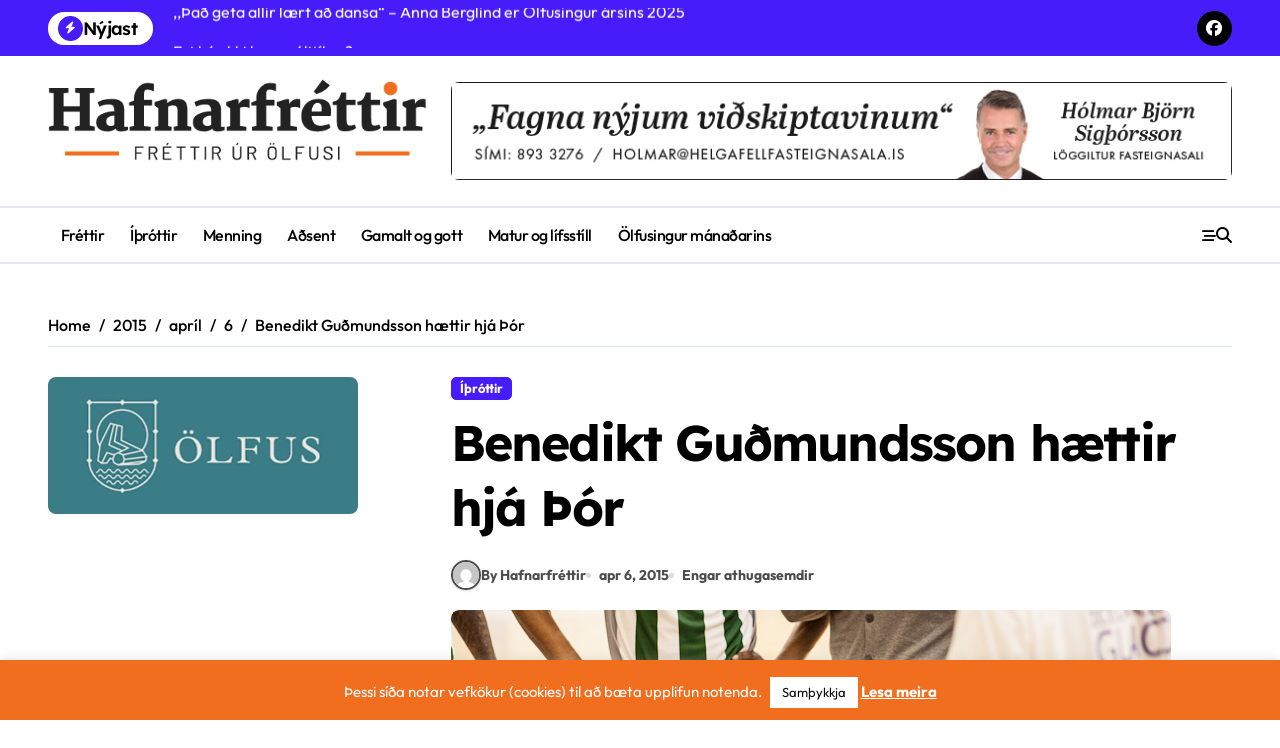

--- FILE ---
content_type: text/html; charset=UTF-8
request_url: https://hafnarfrettir.is/2015/04/06/benedikt-gudmundsson-haettir-hja-thor/
body_size: 17793
content:
<!-- =========================
  Page Breadcrumb   
============================== -->
<!DOCTYPE html>
<html lang="is">
<head>
    <meta charset="UTF-8">
    <meta name="viewport" content="width=device-width, initial-scale=1">
    <link rel="profile" href="http://gmpg.org/xfn/11">
    <title>Benedikt Guðmundsson hættir hjá Þór</title>
<meta name='robots' content='max-image-preview:large' />
	<style>img:is([sizes="auto" i], [sizes^="auto," i]) { contain-intrinsic-size: 3000px 1500px }</style>
	<script type="text/javascript" id="wpp-js" src="https://hafnarfrettir.is/wp-content/plugins/wordpress-popular-posts/assets/js/wpp.min.js?ver=7.1.0" data-sampling="0" data-sampling-rate="100" data-api-url="https://hafnarfrettir.is/wp-json/wordpress-popular-posts" data-post-id="3594" data-token="aa3c15eab3" data-lang="0" data-debug="0"></script>
<link rel='dns-prefetch' href='//static.addtoany.com' />
<link rel="alternate" type="application/rss+xml" title=" &raquo; Straumur" href="https://hafnarfrettir.is/feed/" />
<link rel="alternate" type="application/rss+xml" title=" &raquo; Straumur athugasemda" href="https://hafnarfrettir.is/comments/feed/" />
<link rel="alternate" type="application/rss+xml" title=" &raquo; Benedikt Guðmundsson hættir hjá Þór Straumur athugasemda" href="https://hafnarfrettir.is/2015/04/06/benedikt-gudmundsson-haettir-hja-thor/feed/" />
<script type="text/javascript">
/* <![CDATA[ */
window._wpemojiSettings = {"baseUrl":"https:\/\/s.w.org\/images\/core\/emoji\/16.0.1\/72x72\/","ext":".png","svgUrl":"https:\/\/s.w.org\/images\/core\/emoji\/16.0.1\/svg\/","svgExt":".svg","source":{"concatemoji":"https:\/\/hafnarfrettir.is\/wp-includes\/js\/wp-emoji-release.min.js?ver=6.8.3"}};
/*! This file is auto-generated */
!function(s,n){var o,i,e;function c(e){try{var t={supportTests:e,timestamp:(new Date).valueOf()};sessionStorage.setItem(o,JSON.stringify(t))}catch(e){}}function p(e,t,n){e.clearRect(0,0,e.canvas.width,e.canvas.height),e.fillText(t,0,0);var t=new Uint32Array(e.getImageData(0,0,e.canvas.width,e.canvas.height).data),a=(e.clearRect(0,0,e.canvas.width,e.canvas.height),e.fillText(n,0,0),new Uint32Array(e.getImageData(0,0,e.canvas.width,e.canvas.height).data));return t.every(function(e,t){return e===a[t]})}function u(e,t){e.clearRect(0,0,e.canvas.width,e.canvas.height),e.fillText(t,0,0);for(var n=e.getImageData(16,16,1,1),a=0;a<n.data.length;a++)if(0!==n.data[a])return!1;return!0}function f(e,t,n,a){switch(t){case"flag":return n(e,"\ud83c\udff3\ufe0f\u200d\u26a7\ufe0f","\ud83c\udff3\ufe0f\u200b\u26a7\ufe0f")?!1:!n(e,"\ud83c\udde8\ud83c\uddf6","\ud83c\udde8\u200b\ud83c\uddf6")&&!n(e,"\ud83c\udff4\udb40\udc67\udb40\udc62\udb40\udc65\udb40\udc6e\udb40\udc67\udb40\udc7f","\ud83c\udff4\u200b\udb40\udc67\u200b\udb40\udc62\u200b\udb40\udc65\u200b\udb40\udc6e\u200b\udb40\udc67\u200b\udb40\udc7f");case"emoji":return!a(e,"\ud83e\udedf")}return!1}function g(e,t,n,a){var r="undefined"!=typeof WorkerGlobalScope&&self instanceof WorkerGlobalScope?new OffscreenCanvas(300,150):s.createElement("canvas"),o=r.getContext("2d",{willReadFrequently:!0}),i=(o.textBaseline="top",o.font="600 32px Arial",{});return e.forEach(function(e){i[e]=t(o,e,n,a)}),i}function t(e){var t=s.createElement("script");t.src=e,t.defer=!0,s.head.appendChild(t)}"undefined"!=typeof Promise&&(o="wpEmojiSettingsSupports",i=["flag","emoji"],n.supports={everything:!0,everythingExceptFlag:!0},e=new Promise(function(e){s.addEventListener("DOMContentLoaded",e,{once:!0})}),new Promise(function(t){var n=function(){try{var e=JSON.parse(sessionStorage.getItem(o));if("object"==typeof e&&"number"==typeof e.timestamp&&(new Date).valueOf()<e.timestamp+604800&&"object"==typeof e.supportTests)return e.supportTests}catch(e){}return null}();if(!n){if("undefined"!=typeof Worker&&"undefined"!=typeof OffscreenCanvas&&"undefined"!=typeof URL&&URL.createObjectURL&&"undefined"!=typeof Blob)try{var e="postMessage("+g.toString()+"("+[JSON.stringify(i),f.toString(),p.toString(),u.toString()].join(",")+"));",a=new Blob([e],{type:"text/javascript"}),r=new Worker(URL.createObjectURL(a),{name:"wpTestEmojiSupports"});return void(r.onmessage=function(e){c(n=e.data),r.terminate(),t(n)})}catch(e){}c(n=g(i,f,p,u))}t(n)}).then(function(e){for(var t in e)n.supports[t]=e[t],n.supports.everything=n.supports.everything&&n.supports[t],"flag"!==t&&(n.supports.everythingExceptFlag=n.supports.everythingExceptFlag&&n.supports[t]);n.supports.everythingExceptFlag=n.supports.everythingExceptFlag&&!n.supports.flag,n.DOMReady=!1,n.readyCallback=function(){n.DOMReady=!0}}).then(function(){return e}).then(function(){var e;n.supports.everything||(n.readyCallback(),(e=n.source||{}).concatemoji?t(e.concatemoji):e.wpemoji&&e.twemoji&&(t(e.twemoji),t(e.wpemoji)))}))}((window,document),window._wpemojiSettings);
/* ]]> */
</script>
<!-- hafnarfrettir.is is managing ads with Advanced Ads – https://wpadvancedads.com/ --><script id="hafna-ready">
			window.advanced_ads_ready=function(e,a){a=a||"complete";var d=function(e){return"interactive"===a?"loading"!==e:"complete"===e};d(document.readyState)?e():document.addEventListener("readystatechange",(function(a){d(a.target.readyState)&&e()}),{once:"interactive"===a})},window.advanced_ads_ready_queue=window.advanced_ads_ready_queue||[];		</script>
		<link rel='stylesheet' id='newspaperup-theme-fonts-css' href='https://hafnarfrettir.is/wp-content/fonts/52412903655567f5a2c9f5467b85eb12.css?ver=20201110' type='text/css' media='all' />
<style id='wp-emoji-styles-inline-css' type='text/css'>

	img.wp-smiley, img.emoji {
		display: inline !important;
		border: none !important;
		box-shadow: none !important;
		height: 1em !important;
		width: 1em !important;
		margin: 0 0.07em !important;
		vertical-align: -0.1em !important;
		background: none !important;
		padding: 0 !important;
	}
</style>
<link rel='stylesheet' id='wp-block-library-css' href='https://hafnarfrettir.is/wp-includes/css/dist/block-library/style.min.css?ver=6.8.3' type='text/css' media='all' />
<style id='wp-block-library-theme-inline-css' type='text/css'>
.wp-block-audio :where(figcaption){color:#555;font-size:13px;text-align:center}.is-dark-theme .wp-block-audio :where(figcaption){color:#ffffffa6}.wp-block-audio{margin:0 0 1em}.wp-block-code{border:1px solid #ccc;border-radius:4px;font-family:Menlo,Consolas,monaco,monospace;padding:.8em 1em}.wp-block-embed :where(figcaption){color:#555;font-size:13px;text-align:center}.is-dark-theme .wp-block-embed :where(figcaption){color:#ffffffa6}.wp-block-embed{margin:0 0 1em}.blocks-gallery-caption{color:#555;font-size:13px;text-align:center}.is-dark-theme .blocks-gallery-caption{color:#ffffffa6}:root :where(.wp-block-image figcaption){color:#555;font-size:13px;text-align:center}.is-dark-theme :root :where(.wp-block-image figcaption){color:#ffffffa6}.wp-block-image{margin:0 0 1em}.wp-block-pullquote{border-bottom:4px solid;border-top:4px solid;color:currentColor;margin-bottom:1.75em}.wp-block-pullquote cite,.wp-block-pullquote footer,.wp-block-pullquote__citation{color:currentColor;font-size:.8125em;font-style:normal;text-transform:uppercase}.wp-block-quote{border-left:.25em solid;margin:0 0 1.75em;padding-left:1em}.wp-block-quote cite,.wp-block-quote footer{color:currentColor;font-size:.8125em;font-style:normal;position:relative}.wp-block-quote:where(.has-text-align-right){border-left:none;border-right:.25em solid;padding-left:0;padding-right:1em}.wp-block-quote:where(.has-text-align-center){border:none;padding-left:0}.wp-block-quote.is-large,.wp-block-quote.is-style-large,.wp-block-quote:where(.is-style-plain){border:none}.wp-block-search .wp-block-search__label{font-weight:700}.wp-block-search__button{border:1px solid #ccc;padding:.375em .625em}:where(.wp-block-group.has-background){padding:1.25em 2.375em}.wp-block-separator.has-css-opacity{opacity:.4}.wp-block-separator{border:none;border-bottom:2px solid;margin-left:auto;margin-right:auto}.wp-block-separator.has-alpha-channel-opacity{opacity:1}.wp-block-separator:not(.is-style-wide):not(.is-style-dots){width:100px}.wp-block-separator.has-background:not(.is-style-dots){border-bottom:none;height:1px}.wp-block-separator.has-background:not(.is-style-wide):not(.is-style-dots){height:2px}.wp-block-table{margin:0 0 1em}.wp-block-table td,.wp-block-table th{word-break:normal}.wp-block-table :where(figcaption){color:#555;font-size:13px;text-align:center}.is-dark-theme .wp-block-table :where(figcaption){color:#ffffffa6}.wp-block-video :where(figcaption){color:#555;font-size:13px;text-align:center}.is-dark-theme .wp-block-video :where(figcaption){color:#ffffffa6}.wp-block-video{margin:0 0 1em}:root :where(.wp-block-template-part.has-background){margin-bottom:0;margin-top:0;padding:1.25em 2.375em}
</style>
<style id='classic-theme-styles-inline-css' type='text/css'>
/*! This file is auto-generated */
.wp-block-button__link{color:#fff;background-color:#32373c;border-radius:9999px;box-shadow:none;text-decoration:none;padding:calc(.667em + 2px) calc(1.333em + 2px);font-size:1.125em}.wp-block-file__button{background:#32373c;color:#fff;text-decoration:none}
</style>
<style id='global-styles-inline-css' type='text/css'>
:root{--wp--preset--aspect-ratio--square: 1;--wp--preset--aspect-ratio--4-3: 4/3;--wp--preset--aspect-ratio--3-4: 3/4;--wp--preset--aspect-ratio--3-2: 3/2;--wp--preset--aspect-ratio--2-3: 2/3;--wp--preset--aspect-ratio--16-9: 16/9;--wp--preset--aspect-ratio--9-16: 9/16;--wp--preset--color--black: #000000;--wp--preset--color--cyan-bluish-gray: #abb8c3;--wp--preset--color--white: #ffffff;--wp--preset--color--pale-pink: #f78da7;--wp--preset--color--vivid-red: #cf2e2e;--wp--preset--color--luminous-vivid-orange: #ff6900;--wp--preset--color--luminous-vivid-amber: #fcb900;--wp--preset--color--light-green-cyan: #7bdcb5;--wp--preset--color--vivid-green-cyan: #00d084;--wp--preset--color--pale-cyan-blue: #8ed1fc;--wp--preset--color--vivid-cyan-blue: #0693e3;--wp--preset--color--vivid-purple: #9b51e0;--wp--preset--gradient--vivid-cyan-blue-to-vivid-purple: linear-gradient(135deg,rgba(6,147,227,1) 0%,rgb(155,81,224) 100%);--wp--preset--gradient--light-green-cyan-to-vivid-green-cyan: linear-gradient(135deg,rgb(122,220,180) 0%,rgb(0,208,130) 100%);--wp--preset--gradient--luminous-vivid-amber-to-luminous-vivid-orange: linear-gradient(135deg,rgba(252,185,0,1) 0%,rgba(255,105,0,1) 100%);--wp--preset--gradient--luminous-vivid-orange-to-vivid-red: linear-gradient(135deg,rgba(255,105,0,1) 0%,rgb(207,46,46) 100%);--wp--preset--gradient--very-light-gray-to-cyan-bluish-gray: linear-gradient(135deg,rgb(238,238,238) 0%,rgb(169,184,195) 100%);--wp--preset--gradient--cool-to-warm-spectrum: linear-gradient(135deg,rgb(74,234,220) 0%,rgb(151,120,209) 20%,rgb(207,42,186) 40%,rgb(238,44,130) 60%,rgb(251,105,98) 80%,rgb(254,248,76) 100%);--wp--preset--gradient--blush-light-purple: linear-gradient(135deg,rgb(255,206,236) 0%,rgb(152,150,240) 100%);--wp--preset--gradient--blush-bordeaux: linear-gradient(135deg,rgb(254,205,165) 0%,rgb(254,45,45) 50%,rgb(107,0,62) 100%);--wp--preset--gradient--luminous-dusk: linear-gradient(135deg,rgb(255,203,112) 0%,rgb(199,81,192) 50%,rgb(65,88,208) 100%);--wp--preset--gradient--pale-ocean: linear-gradient(135deg,rgb(255,245,203) 0%,rgb(182,227,212) 50%,rgb(51,167,181) 100%);--wp--preset--gradient--electric-grass: linear-gradient(135deg,rgb(202,248,128) 0%,rgb(113,206,126) 100%);--wp--preset--gradient--midnight: linear-gradient(135deg,rgb(2,3,129) 0%,rgb(40,116,252) 100%);--wp--preset--font-size--small: 13px;--wp--preset--font-size--medium: 20px;--wp--preset--font-size--large: 36px;--wp--preset--font-size--x-large: 42px;--wp--preset--spacing--20: 0.44rem;--wp--preset--spacing--30: 0.67rem;--wp--preset--spacing--40: 1rem;--wp--preset--spacing--50: 1.5rem;--wp--preset--spacing--60: 2.25rem;--wp--preset--spacing--70: 3.38rem;--wp--preset--spacing--80: 5.06rem;--wp--preset--shadow--natural: 6px 6px 9px rgba(0, 0, 0, 0.2);--wp--preset--shadow--deep: 12px 12px 50px rgba(0, 0, 0, 0.4);--wp--preset--shadow--sharp: 6px 6px 0px rgba(0, 0, 0, 0.2);--wp--preset--shadow--outlined: 6px 6px 0px -3px rgba(255, 255, 255, 1), 6px 6px rgba(0, 0, 0, 1);--wp--preset--shadow--crisp: 6px 6px 0px rgba(0, 0, 0, 1);}:where(.is-layout-flex){gap: 0.5em;}:where(.is-layout-grid){gap: 0.5em;}body .is-layout-flex{display: flex;}.is-layout-flex{flex-wrap: wrap;align-items: center;}.is-layout-flex > :is(*, div){margin: 0;}body .is-layout-grid{display: grid;}.is-layout-grid > :is(*, div){margin: 0;}:where(.wp-block-columns.is-layout-flex){gap: 2em;}:where(.wp-block-columns.is-layout-grid){gap: 2em;}:where(.wp-block-post-template.is-layout-flex){gap: 1.25em;}:where(.wp-block-post-template.is-layout-grid){gap: 1.25em;}.has-black-color{color: var(--wp--preset--color--black) !important;}.has-cyan-bluish-gray-color{color: var(--wp--preset--color--cyan-bluish-gray) !important;}.has-white-color{color: var(--wp--preset--color--white) !important;}.has-pale-pink-color{color: var(--wp--preset--color--pale-pink) !important;}.has-vivid-red-color{color: var(--wp--preset--color--vivid-red) !important;}.has-luminous-vivid-orange-color{color: var(--wp--preset--color--luminous-vivid-orange) !important;}.has-luminous-vivid-amber-color{color: var(--wp--preset--color--luminous-vivid-amber) !important;}.has-light-green-cyan-color{color: var(--wp--preset--color--light-green-cyan) !important;}.has-vivid-green-cyan-color{color: var(--wp--preset--color--vivid-green-cyan) !important;}.has-pale-cyan-blue-color{color: var(--wp--preset--color--pale-cyan-blue) !important;}.has-vivid-cyan-blue-color{color: var(--wp--preset--color--vivid-cyan-blue) !important;}.has-vivid-purple-color{color: var(--wp--preset--color--vivid-purple) !important;}.has-black-background-color{background-color: var(--wp--preset--color--black) !important;}.has-cyan-bluish-gray-background-color{background-color: var(--wp--preset--color--cyan-bluish-gray) !important;}.has-white-background-color{background-color: var(--wp--preset--color--white) !important;}.has-pale-pink-background-color{background-color: var(--wp--preset--color--pale-pink) !important;}.has-vivid-red-background-color{background-color: var(--wp--preset--color--vivid-red) !important;}.has-luminous-vivid-orange-background-color{background-color: var(--wp--preset--color--luminous-vivid-orange) !important;}.has-luminous-vivid-amber-background-color{background-color: var(--wp--preset--color--luminous-vivid-amber) !important;}.has-light-green-cyan-background-color{background-color: var(--wp--preset--color--light-green-cyan) !important;}.has-vivid-green-cyan-background-color{background-color: var(--wp--preset--color--vivid-green-cyan) !important;}.has-pale-cyan-blue-background-color{background-color: var(--wp--preset--color--pale-cyan-blue) !important;}.has-vivid-cyan-blue-background-color{background-color: var(--wp--preset--color--vivid-cyan-blue) !important;}.has-vivid-purple-background-color{background-color: var(--wp--preset--color--vivid-purple) !important;}.has-black-border-color{border-color: var(--wp--preset--color--black) !important;}.has-cyan-bluish-gray-border-color{border-color: var(--wp--preset--color--cyan-bluish-gray) !important;}.has-white-border-color{border-color: var(--wp--preset--color--white) !important;}.has-pale-pink-border-color{border-color: var(--wp--preset--color--pale-pink) !important;}.has-vivid-red-border-color{border-color: var(--wp--preset--color--vivid-red) !important;}.has-luminous-vivid-orange-border-color{border-color: var(--wp--preset--color--luminous-vivid-orange) !important;}.has-luminous-vivid-amber-border-color{border-color: var(--wp--preset--color--luminous-vivid-amber) !important;}.has-light-green-cyan-border-color{border-color: var(--wp--preset--color--light-green-cyan) !important;}.has-vivid-green-cyan-border-color{border-color: var(--wp--preset--color--vivid-green-cyan) !important;}.has-pale-cyan-blue-border-color{border-color: var(--wp--preset--color--pale-cyan-blue) !important;}.has-vivid-cyan-blue-border-color{border-color: var(--wp--preset--color--vivid-cyan-blue) !important;}.has-vivid-purple-border-color{border-color: var(--wp--preset--color--vivid-purple) !important;}.has-vivid-cyan-blue-to-vivid-purple-gradient-background{background: var(--wp--preset--gradient--vivid-cyan-blue-to-vivid-purple) !important;}.has-light-green-cyan-to-vivid-green-cyan-gradient-background{background: var(--wp--preset--gradient--light-green-cyan-to-vivid-green-cyan) !important;}.has-luminous-vivid-amber-to-luminous-vivid-orange-gradient-background{background: var(--wp--preset--gradient--luminous-vivid-amber-to-luminous-vivid-orange) !important;}.has-luminous-vivid-orange-to-vivid-red-gradient-background{background: var(--wp--preset--gradient--luminous-vivid-orange-to-vivid-red) !important;}.has-very-light-gray-to-cyan-bluish-gray-gradient-background{background: var(--wp--preset--gradient--very-light-gray-to-cyan-bluish-gray) !important;}.has-cool-to-warm-spectrum-gradient-background{background: var(--wp--preset--gradient--cool-to-warm-spectrum) !important;}.has-blush-light-purple-gradient-background{background: var(--wp--preset--gradient--blush-light-purple) !important;}.has-blush-bordeaux-gradient-background{background: var(--wp--preset--gradient--blush-bordeaux) !important;}.has-luminous-dusk-gradient-background{background: var(--wp--preset--gradient--luminous-dusk) !important;}.has-pale-ocean-gradient-background{background: var(--wp--preset--gradient--pale-ocean) !important;}.has-electric-grass-gradient-background{background: var(--wp--preset--gradient--electric-grass) !important;}.has-midnight-gradient-background{background: var(--wp--preset--gradient--midnight) !important;}.has-small-font-size{font-size: var(--wp--preset--font-size--small) !important;}.has-medium-font-size{font-size: var(--wp--preset--font-size--medium) !important;}.has-large-font-size{font-size: var(--wp--preset--font-size--large) !important;}.has-x-large-font-size{font-size: var(--wp--preset--font-size--x-large) !important;}
:where(.wp-block-post-template.is-layout-flex){gap: 1.25em;}:where(.wp-block-post-template.is-layout-grid){gap: 1.25em;}
:where(.wp-block-columns.is-layout-flex){gap: 2em;}:where(.wp-block-columns.is-layout-grid){gap: 2em;}
:root :where(.wp-block-pullquote){font-size: 1.5em;line-height: 1.6;}
</style>
<link rel='stylesheet' id='fontawesome-five-css-css' href='https://hafnarfrettir.is/wp-content/plugins/accesspress-social-counter/css/fontawesome-all.css?ver=1.9.2' type='text/css' media='all' />
<link rel='stylesheet' id='apsc-frontend-css-css' href='https://hafnarfrettir.is/wp-content/plugins/accesspress-social-counter/css/frontend.css?ver=1.9.2' type='text/css' media='all' />
<link rel='stylesheet' id='contact-form-7-css' href='https://hafnarfrettir.is/wp-content/plugins/contact-form-7/includes/css/styles.css?ver=6.0' type='text/css' media='all' />
<link rel='stylesheet' id='cookie-law-info-css' href='https://hafnarfrettir.is/wp-content/plugins/cookie-law-info/legacy/public/css/cookie-law-info-public.css?ver=3.2.7' type='text/css' media='all' />
<link rel='stylesheet' id='cookie-law-info-gdpr-css' href='https://hafnarfrettir.is/wp-content/plugins/cookie-law-info/legacy/public/css/cookie-law-info-gdpr.css?ver=3.2.7' type='text/css' media='all' />
<link rel='stylesheet' id='rs-plugin-settings-css' href='https://hafnarfrettir.is/wp-content/plugins/revslider/public/assets/css/settings.css?ver=5.4.3.1' type='text/css' media='all' />
<style id='rs-plugin-settings-inline-css' type='text/css'>
#rs-demo-id {}
</style>
<link rel='stylesheet' id='wp-polls-css' href='https://hafnarfrettir.is/wp-content/plugins/wp-polls/polls-css.css?ver=2.77.2' type='text/css' media='all' />
<style id='wp-polls-inline-css' type='text/css'>
.wp-polls .pollbar {
	margin: 1px;
	font-size: 6px;
	line-height: 8px;
	height: 8px;
	background: #a0825a;
	border: 1px solid #c8c8c8;
}

</style>
<link rel='stylesheet' id='wur_content_css-css' href='https://hafnarfrettir.is/wp-content/plugins/wp-ultimate-review/assets/public/css/content-page.css?ver=2.3.5' type='text/css' media='all' />
<link rel='stylesheet' id='dashicons-css' href='https://hafnarfrettir.is/wp-includes/css/dashicons.min.css?ver=6.8.3' type='text/css' media='all' />
<link rel='stylesheet' id='all-css-css' href='https://hafnarfrettir.is/wp-content/themes/newspaperup/css/all.css?ver=6.8.3' type='text/css' media='all' />
<link rel='stylesheet' id='dark-css' href='https://hafnarfrettir.is/wp-content/themes/newspaperup/css/colors/dark.css?ver=6.8.3' type='text/css' media='all' />
<link rel='stylesheet' id='core-css' href='https://hafnarfrettir.is/wp-content/themes/newspaperup/css/core.css?ver=6.8.3' type='text/css' media='all' />
<link rel='stylesheet' id='newspaperup-style-css' href='https://hafnarfrettir.is/wp-content/themes/newspaperup/style.css?ver=6.8.3' type='text/css' media='all' />
<style id='newspaperup-style-inline-css' type='text/css'>
.header-image-section .overlay { height: 133px;} 
</style>
<link rel='stylesheet' id='wp-core-css' href='https://hafnarfrettir.is/wp-content/themes/newspaperup/css/wp-core.css?ver=6.8.3' type='text/css' media='all' />
<link rel='stylesheet' id='default-css' href='https://hafnarfrettir.is/wp-content/themes/newspaperup/css/colors/default.css?ver=6.8.3' type='text/css' media='all' />
<link rel='stylesheet' id='swiper-bundle-css-css' href='https://hafnarfrettir.is/wp-content/themes/newspaperup/css/swiper-bundle.css?ver=6.8.3' type='text/css' media='all' />
<link rel='stylesheet' id='menu-core-css-css' href='https://hafnarfrettir.is/wp-content/themes/newspaperup/css/sm-core-css.css?ver=6.8.3' type='text/css' media='all' />
<link rel='stylesheet' id='smartmenus-css' href='https://hafnarfrettir.is/wp-content/themes/newspaperup/css/sm-clean.css?ver=6.8.3' type='text/css' media='all' />
<link rel='stylesheet' id='elementor-icons-ekiticons-css' href='https://hafnarfrettir.is/wp-content/plugins/elementskit-lite/modules/elementskit-icon-pack/assets/css/ekiticons.css?ver=3.3.2' type='text/css' media='all' />
<link rel='stylesheet' id='addtoany-css' href='https://hafnarfrettir.is/wp-content/plugins/add-to-any/addtoany.min.css?ver=1.16' type='text/css' media='all' />
<link rel='stylesheet' id='ekit-widget-styles-css' href='https://hafnarfrettir.is/wp-content/plugins/elementskit-lite/widgets/init/assets/css/widget-styles.css?ver=3.3.2' type='text/css' media='all' />
<link rel='stylesheet' id='ekit-responsive-css' href='https://hafnarfrettir.is/wp-content/plugins/elementskit-lite/widgets/init/assets/css/responsive.css?ver=3.3.2' type='text/css' media='all' />
<script type="text/javascript" id="addtoany-core-js-before">
/* <![CDATA[ */
window.a2a_config=window.a2a_config||{};a2a_config.callbacks=[];a2a_config.overlays=[];a2a_config.templates={};a2a_localize = {
	Share: "Share",
	Save: "Save",
	Subscribe: "Subscribe",
	Email: "Email",
	Bookmark: "Bookmark",
	ShowAll: "Show all",
	ShowLess: "Show less",
	FindServices: "Find service(s)",
	FindAnyServiceToAddTo: "Instantly find any service to add to",
	PoweredBy: "Powered by",
	ShareViaEmail: "Share via email",
	SubscribeViaEmail: "Subscribe via email",
	BookmarkInYourBrowser: "Bookmark in your browser",
	BookmarkInstructions: "Press Ctrl+D or \u2318+D to bookmark this page",
	AddToYourFavorites: "Add to your favorites",
	SendFromWebOrProgram: "Send from any email address or email program",
	EmailProgram: "Email program",
	More: "More&#8230;",
	ThanksForSharing: "Thanks for sharing!",
	ThanksForFollowing: "Thanks for following!"
};
/* ]]> */
</script>
<script type="text/javascript" defer src="https://static.addtoany.com/menu/page.js" id="addtoany-core-js"></script>
<script type="text/javascript" src="https://hafnarfrettir.is/wp-includes/js/jquery/jquery.min.js?ver=3.7.1" id="jquery-core-js"></script>
<script type="text/javascript" src="https://hafnarfrettir.is/wp-includes/js/jquery/jquery-migrate.min.js?ver=3.4.1" id="jquery-migrate-js"></script>
<script type="text/javascript" defer src="https://hafnarfrettir.is/wp-content/plugins/add-to-any/addtoany.min.js?ver=1.1" id="addtoany-jquery-js"></script>
<script type="text/javascript" id="cookie-law-info-js-extra">
/* <![CDATA[ */
var Cli_Data = {"nn_cookie_ids":[],"cookielist":[],"non_necessary_cookies":[],"ccpaEnabled":"","ccpaRegionBased":"","ccpaBarEnabled":"","strictlyEnabled":["necessary","obligatoire"],"ccpaType":"gdpr","js_blocking":"","custom_integration":"","triggerDomRefresh":"","secure_cookies":""};
var cli_cookiebar_settings = {"animate_speed_hide":"500","animate_speed_show":"500","background":"#f06e1e","border":"#444","border_on":"","button_1_button_colour":"#ffffff","button_1_button_hover":"#cccccc","button_1_link_colour":"#0a0a0a","button_1_as_button":"1","button_1_new_win":"","button_2_button_colour":"#ffffff","button_2_button_hover":"#cccccc","button_2_link_colour":"#ffffff","button_2_as_button":"","button_2_hidebar":"","button_3_button_colour":"#ffffff","button_3_button_hover":"#cccccc","button_3_link_colour":"#0a0a0a","button_3_as_button":"1","button_3_new_win":"","button_4_button_colour":"#000","button_4_button_hover":"#000000","button_4_link_colour":"#62a329","button_4_as_button":"","button_7_button_colour":"#61a229","button_7_button_hover":"#4e8221","button_7_link_colour":"#fff","button_7_as_button":"1","button_7_new_win":"","font_family":"inherit","header_fix":"","notify_animate_hide":"1","notify_animate_show":"","notify_div_id":"#cookie-law-info-bar","notify_position_horizontal":"right","notify_position_vertical":"bottom","scroll_close":"","scroll_close_reload":"","accept_close_reload":"","reject_close_reload":"","showagain_tab":"","showagain_background":"#fff","showagain_border":"#000","showagain_div_id":"#cookie-law-info-again","showagain_x_position":"100px","text":"#ffffff","show_once_yn":"","show_once":"10000","logging_on":"","as_popup":"","popup_overlay":"1","bar_heading_text":"","cookie_bar_as":"banner","popup_showagain_position":"bottom-right","widget_position":"left"};
var log_object = {"ajax_url":"https:\/\/hafnarfrettir.is\/wp-admin\/admin-ajax.php"};
/* ]]> */
</script>
<script type="text/javascript" src="https://hafnarfrettir.is/wp-content/plugins/cookie-law-info/legacy/public/js/cookie-law-info-public.js?ver=3.2.7" id="cookie-law-info-js"></script>
<script type="text/javascript" src="https://hafnarfrettir.is/wp-content/plugins/revslider/public/assets/js/jquery.themepunch.tools.min.js?ver=5.4.3.1" id="tp-tools-js"></script>
<script type="text/javascript" src="https://hafnarfrettir.is/wp-content/plugins/revslider/public/assets/js/jquery.themepunch.revolution.min.js?ver=5.4.3.1" id="revmin-js"></script>
<script type="text/javascript" src="https://hafnarfrettir.is/wp-content/plugins/wp-ultimate-review/assets/public/script/content-page.js?ver=2.3.5" id="wur_review_content_script-js"></script>
<script type="text/javascript" src="https://hafnarfrettir.is/wp-content/themes/newspaperup/js/navigation.js?ver=6.8.3" id="newspaperup-navigation-js"></script>
<script type="text/javascript" src="https://hafnarfrettir.is/wp-content/themes/newspaperup/js/swiper-bundle.js?ver=6.8.3" id="swiper-bundle-js"></script>
<script type="text/javascript" src="https://hafnarfrettir.is/wp-content/themes/newspaperup/js/hc-sticky.js?ver=6.8.3" id="sticky-js-js"></script>
<script type="text/javascript" src="https://hafnarfrettir.is/wp-content/themes/newspaperup/js/jquery.sticky.js?ver=6.8.3" id="sticky-header-js-js"></script>
<script type="text/javascript" src="https://hafnarfrettir.is/wp-content/themes/newspaperup/js/jquery.smartmenus.js?ver=6.8.3" id="smartmenus-js-js"></script>
<script type="text/javascript" src="https://hafnarfrettir.is/wp-content/themes/newspaperup/js/jquery.cookie.min.js?ver=6.8.3" id="jquery-cookie-js"></script>
<link rel="https://api.w.org/" href="https://hafnarfrettir.is/wp-json/" /><link rel="alternate" title="JSON" type="application/json" href="https://hafnarfrettir.is/wp-json/wp/v2/posts/3594" /><link rel="EditURI" type="application/rsd+xml" title="RSD" href="https://hafnarfrettir.is/xmlrpc.php?rsd" />
<meta name="generator" content="WordPress 6.8.3" />
<link rel="canonical" href="https://hafnarfrettir.is/2015/04/06/benedikt-gudmundsson-haettir-hja-thor/" />
<link rel='shortlink' href='https://hafnarfrettir.is/?p=3594' />
<link rel="alternate" title="oEmbed (JSON)" type="application/json+oembed" href="https://hafnarfrettir.is/wp-json/oembed/1.0/embed?url=https%3A%2F%2Fhafnarfrettir.is%2F2015%2F04%2F06%2Fbenedikt-gudmundsson-haettir-hja-thor%2F" />
<link rel="alternate" title="oEmbed (XML)" type="text/xml+oembed" href="https://hafnarfrettir.is/wp-json/oembed/1.0/embed?url=https%3A%2F%2Fhafnarfrettir.is%2F2015%2F04%2F06%2Fbenedikt-gudmundsson-haettir-hja-thor%2F&#038;format=xml" />
            <style id="wpp-loading-animation-styles">@-webkit-keyframes bgslide{from{background-position-x:0}to{background-position-x:-200%}}@keyframes bgslide{from{background-position-x:0}to{background-position-x:-200%}}.wpp-widget-block-placeholder,.wpp-shortcode-placeholder{margin:0 auto;width:60px;height:3px;background:#dd3737;background:linear-gradient(90deg,#dd3737 0%,#571313 10%,#dd3737 100%);background-size:200% auto;border-radius:3px;-webkit-animation:bgslide 1s infinite linear;animation:bgslide 1s infinite linear}</style>
            <link rel="pingback" href="https://hafnarfrettir.is/xmlrpc.php">        <style>
            .bs-blog-post p:nth-of-type(1)::first-letter {
                display: none;
            }
        </style>
    <meta name="generator" content="Elementor 3.25.10; features: e_font_icon_svg, additional_custom_breakpoints, e_optimized_control_loading, e_element_cache; settings: css_print_method-external, google_font-enabled, font_display-auto">
			<style>
				.e-con.e-parent:nth-of-type(n+4):not(.e-lazyloaded):not(.e-no-lazyload),
				.e-con.e-parent:nth-of-type(n+4):not(.e-lazyloaded):not(.e-no-lazyload) * {
					background-image: none !important;
				}
				@media screen and (max-height: 1024px) {
					.e-con.e-parent:nth-of-type(n+3):not(.e-lazyloaded):not(.e-no-lazyload),
					.e-con.e-parent:nth-of-type(n+3):not(.e-lazyloaded):not(.e-no-lazyload) * {
						background-image: none !important;
					}
				}
				@media screen and (max-height: 640px) {
					.e-con.e-parent:nth-of-type(n+2):not(.e-lazyloaded):not(.e-no-lazyload),
					.e-con.e-parent:nth-of-type(n+2):not(.e-lazyloaded):not(.e-no-lazyload) * {
						background-image: none !important;
					}
				}
			</style>
			        <style type="text/css">
                    </style>
        <meta name="generator" content="Powered by Slider Revolution 5.4.3.1 - responsive, Mobile-Friendly Slider Plugin for WordPress with comfortable drag and drop interface." />
<link rel="icon" href="https://hafnarfrettir.is/wp-content/uploads/2020/03/cropped-header_icon_125x125-32x32.png" sizes="32x32" />
<link rel="icon" href="https://hafnarfrettir.is/wp-content/uploads/2020/03/cropped-header_icon_125x125-192x192.png" sizes="192x192" />
<link rel="apple-touch-icon" href="https://hafnarfrettir.is/wp-content/uploads/2020/03/cropped-header_icon_125x125-180x180.png" />
<meta name="msapplication-TileImage" content="https://hafnarfrettir.is/wp-content/uploads/2020/03/cropped-header_icon_125x125-270x270.png" />
<script type="text/javascript">function setREVStartSize(e){
				try{ var i=jQuery(window).width(),t=9999,r=0,n=0,l=0,f=0,s=0,h=0;					
					if(e.responsiveLevels&&(jQuery.each(e.responsiveLevels,function(e,f){f>i&&(t=r=f,l=e),i>f&&f>r&&(r=f,n=e)}),t>r&&(l=n)),f=e.gridheight[l]||e.gridheight[0]||e.gridheight,s=e.gridwidth[l]||e.gridwidth[0]||e.gridwidth,h=i/s,h=h>1?1:h,f=Math.round(h*f),"fullscreen"==e.sliderLayout){var u=(e.c.width(),jQuery(window).height());if(void 0!=e.fullScreenOffsetContainer){var c=e.fullScreenOffsetContainer.split(",");if (c) jQuery.each(c,function(e,i){u=jQuery(i).length>0?u-jQuery(i).outerHeight(!0):u}),e.fullScreenOffset.split("%").length>1&&void 0!=e.fullScreenOffset&&e.fullScreenOffset.length>0?u-=jQuery(window).height()*parseInt(e.fullScreenOffset,0)/100:void 0!=e.fullScreenOffset&&e.fullScreenOffset.length>0&&(u-=parseInt(e.fullScreenOffset,0))}f=u}else void 0!=e.minHeight&&f<e.minHeight&&(f=e.minHeight);e.c.closest(".rev_slider_wrapper").css({height:f})					
				}catch(d){console.log("Failure at Presize of Slider:"+d)}
			};</script>
</head>

<body class="wp-singular post-template-default single single-post postid-3594 single-format-standard wp-custom-logo wp-embed-responsive wp-theme-newspaperup wide  ta-hide-date-author-in-list defaultcolor elementor-default elementor-kit-47995 aa-prefix-hafna-" >
    

<div id="page" class="site">
    <a class="skip-link screen-reader-text" href="#content">
        Skip to content    </a>

    <!--wrapper-->
    <div class="wrapper" id="custom-background-css">
    <!--==================== Header ====================-->
    <!--header-->
<header class="bs-default">
  <div class="clearfix"></div>
  <div class="bs-head-detail d-none d-lg-flex">
        <!--top-bar-->
    <div class="container">
      <div class="row align-items-center">
         

          <!-- col-md-7 -->
          <div class="col-md-7 col-xs-12">
            
  <!-- bs-latest-news -->
  <div class="bs-latest-news">
      <div class="bn_title">
      <h5 class="title"><i class="fas fa-bolt"></i><span>Nýjast</span></h5>
    </div>
  <!-- bs-latest-news_slider -->
    <div class="bs-latest-news-slider swipe bs swiper-container">
      <div class="swiper-wrapper">
                    <div class="swiper-slide">
              <a href="https://hafnarfrettir.is/2026/01/05/thad-geta-allir-laert-ad-dansa-anna-berglind-er-olfusingur-arsins-2025/">
                <span>,,Það geta allir lært að dansa&#8220; &#8211; Anna Berglind er Ölfusingur ársins 2025</span>
              </a>
            </div> 
                        <div class="swiper-slide">
              <a href="https://hafnarfrettir.is/2026/01/05/ert-thu-ekki-bara-politikus/">
                <span>Ert þú ekki bara pólitíkus?</span>
              </a>
            </div> 
                        <div class="swiper-slide">
              <a href="https://hafnarfrettir.is/2026/01/03/threttandagledi-endurvakin/">
                <span>Þrettándagleði endurvakin</span>
              </a>
            </div> 
                        <div class="swiper-slide">
              <a href="https://hafnarfrettir.is/2026/01/03/drekanum-lokad-timabundid-vegna-ohappa/">
                <span>Drekanum lokað tímabundið vegna óhappa</span>
              </a>
            </div> 
                        <div class="swiper-slide">
              <a href="https://hafnarfrettir.is/2025/12/15/hver-er-olfusingur-arsins-2025/">
                <span>Hver er Ölfusingur ársins 2025?</span>
              </a>
            </div> 
                        <div class="swiper-slide">
              <a href="https://hafnarfrettir.is/2025/12/09/hannes-gunnarsson-opnar-verkstaedid/">
                <span>Hannes Gunnarsson opnar verkstæðið</span>
              </a>
            </div> 
                        <div class="swiper-slide">
              <a href="https://hafnarfrettir.is/2025/12/09/victor-og-hugans-skumaskot-i-galleriinu-undir-stiganum/">
                <span>Victor og Hugans skúmaskot í galleríinu Undir stiganum</span>
              </a>
            </div> 
                        <div class="swiper-slide">
              <a href="https://hafnarfrettir.is/2025/11/26/jolaskokassi-kiwanisklubbsins-olvers-kominn-i-solu/">
                <span>Jólaskókassi Kiwanisklúbbsins Ölvers kominn í sölu</span>
              </a>
            </div> 
                        <div class="swiper-slide">
              <a href="https://hafnarfrettir.is/2025/11/20/jolaskreytingakeppni-jolavettlingar-og-tendrun-jolaljosa-i-olfusi/">
                <span>Jólaskreytingakeppni, jólavettlingar og tendrun jólaljósa í Ölfusi</span>
              </a>
            </div> 
                        <div class="swiper-slide">
              <a href="https://hafnarfrettir.is/2025/10/15/frjalsithrottastarf-endurvakid-hja-umf-thor-hanna-dora-hoskuldsdottir-thjalfari-tekin-tali/">
                <span>Frjálsíþróttastarf endurvakið hjá Umf. Þór &#8211; Hanna Dóra Höskuldsdóttir þjálfari tekin tali</span>
              </a>
            </div> 
             
      </div>
    </div>
  <!-- // bs-latest-news_slider -->
  </div>
  <!-- bs-latest-news -->
            <!--/col-md-7-->
          </div>
          <!--col-md-5-->
          <div class="col-md-5 col-xs-12">
            <div class="tobbar-right d-flex align-center justify-end">
              
          <ul class="bs-social">
            <li>
          <a target="_blank" href="">
            <i class="fab fa-facebook"></i>
          </a>
        </li>
        </ul>          </div>
        </div>
        <!--/col-md-5-->
      </div>
    </div>
    <!--/top-bar-->
      </div>
   <!-- Main Menu Area-->
   <div class="bs-header-main">
      <div class="inner responsive">
        <div class="container">
          <div class="row align-center">
            <div class="col-md-4">
              <!-- logo-->
<div class="logo">
  <div class="site-logo">
    <a href="https://hafnarfrettir.is/" class="navbar-brand" rel="home"><img fetchpriority="high" width="498" height="113" src="https://hafnarfrettir.is/wp-content/uploads/2020/02/cropped-hafnarfrettir_logo01.png" class="custom-logo" alt="" decoding="async" srcset="https://hafnarfrettir.is/wp-content/uploads/2020/02/cropped-hafnarfrettir_logo01.png 498w, https://hafnarfrettir.is/wp-content/uploads/2020/02/cropped-hafnarfrettir_logo01-300x68.png 300w" sizes="(max-width: 498px) 100vw, 498px" /></a>  </div>
  <div class="site-branding-text">
      <p class="site-title"> <a href="https://hafnarfrettir.is/" rel="home"></a></p>
        <p class="site-description"></p>
  </div>
</div><!-- /logo-->
            </div>
            <div class="col-md-8">
              <!-- advertisement Area-->
                            <div class="advertising-banner"> 
                <a class="pull-right img-fluid" href="" target="_blank">
                    <img width="790" height="100" src="https://hafnarfrettir.is/wp-content/uploads/2021/05/holmar_790x100.jpg" class="attachment-full size-full" alt="" decoding="async" srcset="https://hafnarfrettir.is/wp-content/uploads/2021/05/holmar_790x100.jpg 790w, https://hafnarfrettir.is/wp-content/uploads/2021/05/holmar_790x100-300x38.jpg 300w, https://hafnarfrettir.is/wp-content/uploads/2021/05/holmar_790x100-768x97.jpg 768w" sizes="(max-width: 790px) 100vw, 790px" />                </a>  
            </div>
                          <!-- advertisement--> 
            </div>
          </div>
        </div><!-- /container-->
      </div><!-- /inner-->
    </div>
  <!-- /Main Menu Area-->
    <!-- Header bottom -->
          <div class="bs-menu-full sticky-header">
        <div class="container">
          <div class="main-nav d-flex align-center"> 
             
    <div class="navbar-wp">
      <button class="menu-btn">
        <span class="icon-bar"></span>
        <span class="icon-bar"></span>
        <span class="icon-bar"></span>
      </button>
      <nav id="main-nav" class="nav-wp justify-start">
                <!-- Sample menu definition -->
        <ul id="menu-menu" class="sm sm-clean"><li id="menu-item-29" class="menu-item menu-item-type-taxonomy menu-item-object-category menu-item-29"><a class="nav-link" title="Fréttir" href="https://hafnarfrettir.is/category/frettir/">Fréttir</a></li>
<li id="menu-item-30" class="menu-item menu-item-type-taxonomy menu-item-object-category current-post-ancestor current-menu-parent current-post-parent menu-item-30"><a class="nav-link" title="Íþróttir" href="https://hafnarfrettir.is/category/ithrottir/">Íþróttir</a></li>
<li id="menu-item-60" class="menu-item menu-item-type-taxonomy menu-item-object-category menu-item-60"><a class="nav-link" title="Menning" href="https://hafnarfrettir.is/category/menning/">Menning</a></li>
<li id="menu-item-31" class="menu-item menu-item-type-taxonomy menu-item-object-category menu-item-31"><a class="nav-link" title="Aðsent" href="https://hafnarfrettir.is/category/adsent/">Aðsent</a></li>
<li id="menu-item-842" class="menu-item menu-item-type-taxonomy menu-item-object-category menu-item-842"><a class="nav-link" title="Gamalt og gott" href="https://hafnarfrettir.is/category/gamaltoggott/">Gamalt og gott</a></li>
<li id="menu-item-54143" class="menu-item menu-item-type-taxonomy menu-item-object-category menu-item-54143"><a class="nav-link" title="Matur og lífsstíll" href="https://hafnarfrettir.is/category/matur/">Matur og lífsstíll</a></li>
<li id="menu-item-54144" class="menu-item menu-item-type-taxonomy menu-item-object-category menu-item-54144"><a class="nav-link" title="Ölfusingur mánaðarins" href="https://hafnarfrettir.is/category/olfusingur-manadarins/">Ölfusingur mánaðarins</a></li>
</ul>      </nav> 
    </div>
  <div class="right-nav">
    <!-- Off Canvas -->
      <div class="hedaer-offcanvas d-none d-lg-block">
        <button class="offcanvas-trigger" bs-data-clickable-end="true">
          <i class="fa-solid fa-bars-staggered"></i>
        </button>
      </div>
    <!-- /Off Canvas -->
    
        <!-- search-->
      <a class="msearch element" href="#" bs-search-clickable="true">
        <i class="fa-solid fa-magnifying-glass"></i>
      </a>
      <!-- /search-->
    </div>
          </div>
        </div>
      </div> 
  <!-- Header bottom -->
</header>
<main id="content" class="single-class content">
  <!--/container-->
    <div class="container"> 
      <!--==================== breadcrumb section ====================-->
        <div class="bs-card-box page-entry-title">            <div class="bs-breadcrumb-section">
                <div class="overlay">
                    <div class="row">
                        <nav aria-label="breadcrumb">
                            <ol class="breadcrumb">
                                <div role="navigation" aria-label="Breadcrumbs" class="breadcrumb-trail breadcrumbs" itemprop="breadcrumb"><ul class="breadcrumb trail-items" itemscope itemtype="http://schema.org/BreadcrumbList"><meta name="numberOfItems" content="5" /><meta name="itemListOrder" content="Ascending" /><li itemprop="itemListElement breadcrumb-item" itemscope itemtype="http://schema.org/ListItem" class="trail-item breadcrumb-item  trail-begin"><a href="https://hafnarfrettir.is/" rel="home" itemprop="item"><span itemprop="name">Home</span></a><meta itemprop="position" content="1" /></li><li itemprop="itemListElement breadcrumb-item" itemscope itemtype="http://schema.org/ListItem" class="trail-item breadcrumb-item "><a href="https://hafnarfrettir.is/2015/" itemprop="item"><span itemprop="name">2015</span></a><meta itemprop="position" content="2" /></li><li itemprop="itemListElement breadcrumb-item" itemscope itemtype="http://schema.org/ListItem" class="trail-item breadcrumb-item "><a href="https://hafnarfrettir.is/2015/04/" itemprop="item"><span itemprop="name">apríl</span></a><meta itemprop="position" content="3" /></li><li itemprop="itemListElement breadcrumb-item" itemscope itemtype="http://schema.org/ListItem" class="trail-item breadcrumb-item "><a href="https://hafnarfrettir.is/2015/04/06/" itemprop="item"><span itemprop="name">6</span></a><meta itemprop="position" content="4" /></li><li itemprop="itemListElement breadcrumb-item" itemscope itemtype="http://schema.org/ListItem" class="trail-item breadcrumb-item  trail-end"><span itemprop="name"><span itemprop="name">Benedikt Guðmundsson hættir hjá Þór</span></span><meta itemprop="position" content="5" /></li></ul></div> 
                            </ol>
                        </nav>
                    </div>
                </div>
            </div>
        </div>      <!--row-->
        <div class="row"> 
                      <!-- col-lg-4 -->
                <aside class="col-lg-4 sidebar-left">
                    
<div id="sidebar-right" class="bs-sidebar bs-sticky">
	<div class="bs-widget hafna-widget"><a href="https://www.olfus.is" aria-label="olfus logo"><img src="https://hafnarfrettir.is/wp-content/uploads/2023/04/My-project-1-21.png" alt=""  width="310" height="137"   /></a></div><div class="bs-widget hafna-widget"><a href="https://www.firstwater.is" aria-label="firstwater-2"><img loading="lazy" src="https://hafnarfrettir.is/wp-content/uploads/2023/09/firstwater-2.png" alt=""  width="310" height="300"   /></a></div><div class="bs-widget hafna-widget"><a href="https://www.facebook.com/hrimgrund/" aria-label="Hrímgrund-1"><img loading="lazy" src="https://hafnarfrettir.is/wp-content/uploads/2022/10/Hrimgrund-1.png" alt=""  width="310" height="300"   /></a></div><div class="bs-widget hafna-widget"><a href="https://sbskilti.is/?gclid=Cj0KCQiA8t2eBhDeARIsAAVEga3Mp-LKBlLh9_W0cT4lCUQqBIq9U13ZEh9-_bScyrNMriSR-1NnucwaAhmHEALw_wcB" aria-label="sb"><img loading="lazy" src="https://hafnarfrettir.is/wp-content/uploads/2023/01/thumbnail_310x300px_310x300px.jpg" alt="sb"  width="310" height="300"   /></a></div><div id="text-18" class="bs-widget widget_text">			<div class="textwidget"><p>Hafnarfréttir er óháður fréttamiðill í Ölfusi.</p>
<p><a href="https://hafnarfrettir.is/hafa-samband/">Um Hafnarfréttir</a></p>
<p>Hafa samband: <a href="mailto:frettir@hafnarfrettir.is">frettir@hafnarfrettir.is</a></p>
</div>
		</div></div>
                </aside>
            <!-- / col-lg-4 -->
                
        <div class="col-lg-8 content-right"> 
                     <div class="bs-blog-post single"> 
            <div class="bs-header">
                                <div class="bs-blog-category one">
                                            <a href="https://hafnarfrettir.is/category/ithrottir/" style="" id="category_2_color" >
                            Íþróttir                        </a>
                                    </div>
                                        <h1 class="title" title="Benedikt Guðmundsson hættir hjá Þór">
                            Benedikt Guðmundsson hættir hjá Þór                        </h1> 
                                            <div class="bs-info-author-block">
                            <div class="bs-blog-meta mb-0">
                                        <span class="bs-author">
            <a class="bs-author-pic" href="https://hafnarfrettir.is/author/hafnarfrettir/"> 
                <img alt='' src='https://secure.gravatar.com/avatar/be1a1847d0e9dd3c42a5d21475a6054309642d75366194e0fc7d5c38451f9d69?s=150&#038;d=mm&#038;r=g' srcset='https://secure.gravatar.com/avatar/be1a1847d0e9dd3c42a5d21475a6054309642d75366194e0fc7d5c38451f9d69?s=300&#038;d=mm&#038;r=g 2x' class='avatar avatar-150 photo' height='150' width='150' decoding='async'/> 
                By Hafnarfréttir            </a>
        </span>
                            <span class="bs-blog-date">
                <a href="https://hafnarfrettir.is/2015/04/"><time datetime="">apr 6, 2015</time></a>
            </span>
                   <span class="comments-link"> 
            <a href="https://hafnarfrettir.is/2015/04/06/benedikt-gudmundsson-haettir-hja-thor/">
                Engar athugasemdir            </a> 
        </span>
                                </div>
                        </div>
                    <div class="bs-blog-thumb"><img loading="lazy" width="720" height="480" src="https://hafnarfrettir.is/wp-content/uploads/2013/09/benni01.jpg" class=" wp-post-image" alt="" decoding="async" srcset="https://hafnarfrettir.is/wp-content/uploads/2013/09/benni01.jpg 720w, https://hafnarfrettir.is/wp-content/uploads/2013/09/benni01-300x200.jpg 300w, https://hafnarfrettir.is/wp-content/uploads/2013/09/benni01-104x69.jpg 104w" sizes="(max-width: 720px) 100vw, 720px" /></div>            </div>
            <article class="small single">
                <p><a href="https://hafnarfrettir.is/wp-content/uploads/2013/09/benni01.jpg"><img loading="lazy" decoding="async" class="alignright size-medium wp-image-1176" src="https://hafnarfrettir.is/wp-content/uploads/2013/09/benni01-300x200.jpg" alt="benni01" width="300" height="200" srcset="https://hafnarfrettir.is/wp-content/uploads/2013/09/benni01-300x200.jpg 300w, https://hafnarfrettir.is/wp-content/uploads/2013/09/benni01-600x398.jpg 600w, https://hafnarfrettir.is/wp-content/uploads/2013/09/benni01-104x69.jpg 104w, https://hafnarfrettir.is/wp-content/uploads/2013/09/benni01.jpg 720w" sizes="(max-width: 300px) 100vw, 300px" /></a>Benedikt Guðmundsson, þjálfari meistaraflokks Þórs í körfuknattleik, mun ekki þjálfa liðið á næstu leiktíð. Þetta kemur fram í tilkynningu frá félaginu.</p>
<p>Benedikt hefur starfað í 5 ár sem þjálfari meistaraflokks og yngri flokka hjá Þór. Hann tók við meistarflokki Þórs þegar liðið lék í 1. deildinni og kom því upp í úrvalsdeild á sínu fyrsta tímabili með liðið. Strax á fyrsta tímabili í úrvalsdeild fór hann síðan með liðið í úrslit á móti Grindavík. Þór hefur síðan fest sig í sessi sem eitt af betri liðum úrvalsdeildarinnar.</p>
<p>Körfuknattleiksdeild Þórs óskar Benedikt velfarnaðar í framtíðinni og þakkar frábær störf í þágu körfuknattleiksdeildarinnar og mjög gott samstarf.</p>
<div class="addtoany_share_save_container addtoany_content addtoany_content_bottom"><div class="a2a_kit a2a_kit_size_32 addtoany_list" data-a2a-url="https://hafnarfrettir.is/2015/04/06/benedikt-gudmundsson-haettir-hja-thor/" data-a2a-title="Benedikt Guðmundsson hættir hjá Þór"><a class="a2a_button_facebook_like addtoany_special_service" data-href="https://hafnarfrettir.is/2015/04/06/benedikt-gudmundsson-haettir-hja-thor/"></a><a class="a2a_button_facebook" href="https://www.addtoany.com/add_to/facebook?linkurl=https%3A%2F%2Fhafnarfrettir.is%2F2015%2F04%2F06%2Fbenedikt-gudmundsson-haettir-hja-thor%2F&amp;linkname=Benedikt%20Gu%C3%B0mundsson%20h%C3%A6ttir%20hj%C3%A1%20%C3%9E%C3%B3r" title="Facebook" rel="nofollow noopener" target="_blank"></a><a class="a2a_button_twitter" href="https://www.addtoany.com/add_to/twitter?linkurl=https%3A%2F%2Fhafnarfrettir.is%2F2015%2F04%2F06%2Fbenedikt-gudmundsson-haettir-hja-thor%2F&amp;linkname=Benedikt%20Gu%C3%B0mundsson%20h%C3%A6ttir%20hj%C3%A1%20%C3%9E%C3%B3r" title="Twitter" rel="nofollow noopener" target="_blank"></a></div></div>    <script>
        function pinIt()
        {
            var e = document.createElement('script');
            e.setAttribute('type','text/javascript');
            e.setAttribute('charset','UTF-8');
            e.setAttribute('src','https://assets.pinterest.com/js/pinmarklet.js?r='+Math.random()*99999999);
            document.body.appendChild(e);
        }
    </script>
    <div class="post-share">
        <div class="post-share-icons cf">                
            <a class="facebook" href="https://www.facebook.com/sharer.php?url=https://hafnarfrettir.is/2015/04/06/benedikt-gudmundsson-haettir-hja-thor/" class="link " target="_blank" >
                <i class="fab fa-facebook"></i>
            </a>
            <a class="twitter" href="http://twitter.com/share?url=https://hafnarfrettir.is/2015/04/06/benedikt-gudmundsson-haettir-hja-thor/&#038;text=Benedikt%20Gu%C3%B0mundsson%20h%C3%A6ttir%20hj%C3%A1%20%C3%9E%C3%B3r" class="link " target="_blank">
                <i class="fa-brands fa-x-twitter"></i>
            </a>
            <a class="envelope" href="mailto:?subject=Benedikt%20Guðmundsson%20hættir%20hjá%20Þór&#038;body=https://hafnarfrettir.is/2015/04/06/benedikt-gudmundsson-haettir-hja-thor/" class="link " target="_blank" >
                <i class="fas fa-envelope-open"></i>
            </a>
            <a class="linkedin" href="https://www.linkedin.com/sharing/share-offsite/?url=https://hafnarfrettir.is/2015/04/06/benedikt-gudmundsson-haettir-hja-thor/&#038;title=Benedikt%20Gu%C3%B0mundsson%20h%C3%A6ttir%20hj%C3%A1%20%C3%9E%C3%B3r" class="link " target="_blank" >
                <i class="fab fa-linkedin"></i>
            </a>
            <a href="javascript:pinIt();" class="pinterest">
                <i class="fab fa-pinterest"></i>
            </a>
            <a class="telegram" href="https://t.me/share/url?url=https://hafnarfrettir.is/2015/04/06/benedikt-gudmundsson-haettir-hja-thor/&#038;title=Benedikt%20Gu%C3%B0mundsson%20h%C3%A6ttir%20hj%C3%A1%20%C3%9E%C3%B3r" target="_blank" >
                <i class="fab fa-telegram"></i>
            </a>
            <a class="whatsapp" href="https://api.whatsapp.com/send?text=https://hafnarfrettir.is/2015/04/06/benedikt-gudmundsson-haettir-hja-thor/&#038;title=Benedikt%20Gu%C3%B0mundsson%20h%C3%A6ttir%20hj%C3%A1%20%C3%9E%C3%B3r" target="_blank" >
                <i class="fab fa-whatsapp"></i>
            </a>
            <a class="reddit" href="https://www.reddit.com/submit?url=https://hafnarfrettir.is/2015/04/06/benedikt-gudmundsson-haettir-hja-thor/&#038;title=Benedikt%20Gu%C3%B0mundsson%20h%C3%A6ttir%20hj%C3%A1%20%C3%9E%C3%B3r" target="_blank" >
                <i class="fab fa-reddit"></i>
            </a>
            <a class="print-r" href="javascript:window.print()"> <i class="fas fa-print"></i></a>
        </div>
    </div>
                    <div class="clearfix mb-3"></div>
                    
	<nav class="navigation post-navigation" aria-label="Posts">
		<h2 class="screen-reader-text">Leiðarkerfi færslu</h2>
		<div class="nav-links"><div class="nav-previous"><a href="https://hafnarfrettir.is/2015/04/01/sameining-gotuheita-i-thorlakshofn/" rel="prev"><div class="fas fa-angle-double-left"></div><span> Sameining götuheita í Þorlákshöfn</span></a></div><div class="nav-next"><a href="https://hafnarfrettir.is/2015/04/07/ellismellir-skella-i-sumarsmelli/" rel="next"><span>Ellismellir skella í sumarsmelli</span> <div class="fas fa-angle-double-right"></div></a></div></div>
	</nav>            </article>
        </div>
    <div class="bs-info-author-block py-4 px-3 mb-4 flex-column justify-center text-center">
  <a class="bs-author-pic" href="https://hafnarfrettir.is/author/hafnarfrettir/"><img alt='' src='https://secure.gravatar.com/avatar/be1a1847d0e9dd3c42a5d21475a6054309642d75366194e0fc7d5c38451f9d69?s=150&#038;d=mm&#038;r=g' srcset='https://secure.gravatar.com/avatar/be1a1847d0e9dd3c42a5d21475a6054309642d75366194e0fc7d5c38451f9d69?s=300&#038;d=mm&#038;r=g 2x' class='avatar avatar-150 photo' height='150' width='150' decoding='async'/></a>
  <div class="flex-grow-1">
    <h4 class="title">By <a href ="https://hafnarfrettir.is/author/hafnarfrettir/">Hafnarfréttir</a></h4>
    <p></p>
  </div>
</div><!--Start bs-realated-slider -->
<div class="bs-related-post-info bs-card-box">
 			<!-- bs-sec-title -->
			<div class="bs-widget-title one">
				<h4 class="title"><span><i class="fas fa-arrow-right"></i></span>Tengdar fréttir</h4>
				<div class="border-line"></div>
			</div> 
			<!-- // bs-sec-title -->
			    <!-- // bs-sec-title -->
    <div class="d-grid column3">
                            <div class="bs-blog-post three md back-img bshre mb-lg-0"  style="background-image: url('https://hafnarfrettir.is/wp-content/uploads/2025/10/IMG_0628.jpeg');" >
                        <a class="link-div" href="https://hafnarfrettir.is/2025/10/15/frjalsithrottastarf-endurvakid-hja-umf-thor-hanna-dora-hoskuldsdottir-thjalfari-tekin-tali/"></a>
                                        <div class="bs-blog-category one">
                                            <a href="https://hafnarfrettir.is/category/ithrottir/" style="" id="category_2_color" >
                            Íþróttir                        </a>
                                    </div>
                                        <div class="inner">
                            <h4 class="title md"> 
                                <a href="https://hafnarfrettir.is/2025/10/15/frjalsithrottastarf-endurvakid-hja-umf-thor-hanna-dora-hoskuldsdottir-thjalfari-tekin-tali/" title="Frjálsíþróttastarf endurvakið hjá Umf. Þór &#8211; Hanna Dóra Höskuldsdóttir þjálfari tekin tali">
                                    Frjálsíþróttastarf endurvakið hjá Umf. Þór &#8211; Hanna Dóra Höskuldsdóttir þjálfari tekin tali                                </a>
                            </h4> 
                            <div class="bs-blog-meta">
                                    <span class="bs-author">
            <a class="auth" href="https://hafnarfrettir.is/author/hafnarfrettir/"> 
                <img alt='' src='https://secure.gravatar.com/avatar/be1a1847d0e9dd3c42a5d21475a6054309642d75366194e0fc7d5c38451f9d69?s=150&#038;d=mm&#038;r=g' srcset='https://secure.gravatar.com/avatar/be1a1847d0e9dd3c42a5d21475a6054309642d75366194e0fc7d5c38451f9d69?s=300&#038;d=mm&#038;r=g 2x' class='avatar avatar-150 photo' height='150' width='150' decoding='async'/>Hafnarfréttir            </a>
        </span>
                        <span class="bs-blog-date">
                <a href="https://hafnarfrettir.is/2025/10/"><time datetime="">okt 15, 2025</time></a>
            </span>
                                        </div>
                        </div>
                    </div> 
                                    <div class="bs-blog-post three md back-img bshre mb-lg-0"  style="background-image: url('https://hafnarfrettir.is/wp-content/uploads/2025/05/thorlakshofn-3.jpg');" >
                        <a class="link-div" href="https://hafnarfrettir.is/2025/05/19/frjalsar-ithrottir-i-bodi-a-ny/"></a>
                                        <div class="bs-blog-category one">
                                            <a href="https://hafnarfrettir.is/category/ithrottir/" style="" id="category_2_color" >
                            Íþróttir                        </a>
                                    </div>
                                        <div class="inner">
                            <h4 class="title md"> 
                                <a href="https://hafnarfrettir.is/2025/05/19/frjalsar-ithrottir-i-bodi-a-ny/" title="Frjálsar íþróttir í boði á ný">
                                    Frjálsar íþróttir í boði á ný                                </a>
                            </h4> 
                            <div class="bs-blog-meta">
                                    <span class="bs-author">
            <a class="auth" href="https://hafnarfrettir.is/author/hafnarfrettir/"> 
                <img alt='' src='https://secure.gravatar.com/avatar/be1a1847d0e9dd3c42a5d21475a6054309642d75366194e0fc7d5c38451f9d69?s=150&#038;d=mm&#038;r=g' srcset='https://secure.gravatar.com/avatar/be1a1847d0e9dd3c42a5d21475a6054309642d75366194e0fc7d5c38451f9d69?s=300&#038;d=mm&#038;r=g 2x' class='avatar avatar-150 photo' height='150' width='150' decoding='async'/>Hafnarfréttir            </a>
        </span>
                        <span class="bs-blog-date">
                <a href="https://hafnarfrettir.is/2025/05/"><time datetime="">maí 19, 2025</time></a>
            </span>
                                        </div>
                        </div>
                    </div> 
                                    <div class="bs-blog-post three md back-img bshre mb-lg-0"  style="background-image: url('https://hafnarfrettir.is/wp-content/uploads/2014/08/gunnar_jon01_01.jpg');" >
                        <a class="link-div" href="https://hafnarfrettir.is/2024/09/02/minningarmot-um-gunnar-jon-gudmundsson-3/"></a>
                                        <div class="bs-blog-category one">
                                            <a href="https://hafnarfrettir.is/category/ithrottir/" style="" id="category_2_color" >
                            Íþróttir                        </a>
                                    </div>
                                        <div class="inner">
                            <h4 class="title md"> 
                                <a href="https://hafnarfrettir.is/2024/09/02/minningarmot-um-gunnar-jon-gudmundsson-3/" title="Minningarmót um Gunnar Jón Guðmundsson">
                                    Minningarmót um Gunnar Jón Guðmundsson                                </a>
                            </h4> 
                            <div class="bs-blog-meta">
                                    <span class="bs-author">
            <a class="auth" href="https://hafnarfrettir.is/author/hafnarfrettir/"> 
                <img alt='' src='https://secure.gravatar.com/avatar/be1a1847d0e9dd3c42a5d21475a6054309642d75366194e0fc7d5c38451f9d69?s=150&#038;d=mm&#038;r=g' srcset='https://secure.gravatar.com/avatar/be1a1847d0e9dd3c42a5d21475a6054309642d75366194e0fc7d5c38451f9d69?s=300&#038;d=mm&#038;r=g 2x' class='avatar avatar-150 photo' height='150' width='150' decoding='async'/>Hafnarfréttir            </a>
        </span>
                        <span class="bs-blog-date">
                <a href="https://hafnarfrettir.is/2024/09/"><time datetime="">sep 2, 2024</time></a>
            </span>
                                        </div>
                        </div>
                    </div> 
                    </div>
</div>
<!--End bs-realated-slider -->        </div>

                </div>
      <!--/row-->
    </div>
  <!--/container-->
</main> 
<!-- </main> -->
    <!--==================== FOOTER AREA ====================-->
        <footer class="footer one "
     >
        <div class="overlay" style="background-color: ;">
            <!--Start bs-footer-widget-area-->
                            <div class="bs-footer-bottom-area">
                    <div class="container">
                        <div class="row align-center">
                            <div class="col-lg-6 col-md-6">
                                <div class="footer-logo text-xs">
                                    <a href="https://hafnarfrettir.is/" class="navbar-brand" rel="home"><img width="498" height="113" src="https://hafnarfrettir.is/wp-content/uploads/2020/02/cropped-hafnarfrettir_logo01.png" class="custom-logo" alt="" decoding="async" srcset="https://hafnarfrettir.is/wp-content/uploads/2020/02/cropped-hafnarfrettir_logo01.png 498w, https://hafnarfrettir.is/wp-content/uploads/2020/02/cropped-hafnarfrettir_logo01-300x68.png 300w" sizes="(max-width: 498px) 100vw, 498px" /></a>                                    <div class="site-branding-text">
                                        <p class="site-title-footer"> <a href="https://hafnarfrettir.is/" rel="home"></a></p>
                                        <p class="site-description-footer"></p>
                                    </div>
                                </div>
                            </div>
                            <!--col-lg-3-->
                            <div class="col-lg-6 col-md-6">
                                  <ul class="bs-social">
            <li>
          <a target="_blank" href="">
            <i class="fab fa-facebook"></i>
          </a>
        </li>
        </ul>                            </div>
                            <!--/col-lg-3-->
                        </div>
                        <!--/row-->
                    </div>
                    <!--/container-->
                </div>
                <!--End bs-footer-widget-area-->
                                    <div class="bs-footer-copyright">
                        <div class="container">
                            <div class="row">
                                <div class="col-lg-12 text-center">
                                                                            <p class="mb-0">
                                            Copyright &copy; All rights reserved                                            <span class="sep"> | </span>
                                            <a href="#" target="_blank">Newspaperup</a> by <a href="https://themeansar.com" target="_blank">Themeansar</a>.                                        </p>
                                                                           
                                </div>
                                                            </div>
                        </div>
                    </div> 
                 
        </div>
        <!--/overlay-->
    </footer>
    <!--/footer-->
</div>
<!--/wrapper-->
<!--Scroll To Top-->
                <div class="newspaperup_stt">
                <a href="#" class="bs_upscr">
                    <i class="fa-solid fa-arrow-up"></i>
                </a>
            </div>
      <aside class="bs-offcanvas end" bs-data-targeted="true">
    <div class="bs-offcanvas-close">
      <a href="#" class="bs-offcanvas-btn-close" bs-data-removable="true">
        <span></span>
        <span></span>
      </a>
    </div>
    <div class="bs-offcanvas-inner">
            <div class="bs-card-box empty-sidebar">
      			<!-- bs-sec-title -->
			<div class="bs-widget-title one">
				<h4 class="title"><span><i class="fas fa-arrow-right"></i></span>Header Toggle Sidebar</h4>
				<div class="border-line"></div>
			</div> 
			<!-- // bs-sec-title -->
			        <p class='empty-sidebar-widget-text'>
          This is an example widget to show how the Header Toggle Sidebar looks by default. You can add custom widgets from the          <a href='https://hafnarfrettir.is/wp-admin/widgets.php' title='widgets'>
            widgets          </a>
          in the admin.        </p>
      </div>
          </div>
  </aside>
          <div class="search-popup" bs-search-targeted="true">
            <div class="search-popup-content">
                <div class="search-popup-close">
                    <button type="button" class="btn-close" bs-dismiss-search="true"><i class="fa-solid fa-xmark"></i></button>
                </div>
                <div class="search-inner">
                    <form role="search" method="get" class="search-form" action="https://hafnarfrettir.is/">
				<label>
					<span class="screen-reader-text">Leita að:</span>
					<input type="search" class="search-field" placeholder="Leita &hellip;" value="" name="s" />
				</label>
				<input type="submit" class="search-submit" value="Leita" />
			</form>                </div>
            </div>
        </div>
    <!--/Scroll To Top-->
<script type="speculationrules">
{"prefetch":[{"source":"document","where":{"and":[{"href_matches":"\/*"},{"not":{"href_matches":["\/wp-*.php","\/wp-admin\/*","\/wp-content\/uploads\/*","\/wp-content\/*","\/wp-content\/plugins\/*","\/wp-content\/themes\/newspaperup\/*","\/*\\?(.+)"]}},{"not":{"selector_matches":"a[rel~=\"nofollow\"]"}},{"not":{"selector_matches":".no-prefetch, .no-prefetch a"}}]},"eagerness":"conservative"}]}
</script>
<!--googleoff: all--><div id="cookie-law-info-bar" data-nosnippet="true"><span>Þessi síða notar vefkökur (cookies) til að bæta upplifun notenda. <a role='button' data-cli_action="accept" id="cookie_action_close_header" class="medium cli-plugin-button cli-plugin-main-button cookie_action_close_header cli_action_button wt-cli-accept-btn">Samþykkja</a> <a href="http://hafnarfrettir.is" id="CONSTANT_OPEN_URL" target="_blank" class="cli-plugin-main-link">Lesa meira</a></span></div><div id="cookie-law-info-again" data-nosnippet="true"><span id="cookie_hdr_showagain">Meðferð persónuupplýsinga</span></div><div class="cli-modal" data-nosnippet="true" id="cliSettingsPopup" tabindex="-1" role="dialog" aria-labelledby="cliSettingsPopup" aria-hidden="true">
  <div class="cli-modal-dialog" role="document">
	<div class="cli-modal-content cli-bar-popup">
		  <button type="button" class="cli-modal-close" id="cliModalClose">
			<svg class="" viewBox="0 0 24 24"><path d="M19 6.41l-1.41-1.41-5.59 5.59-5.59-5.59-1.41 1.41 5.59 5.59-5.59 5.59 1.41 1.41 5.59-5.59 5.59 5.59 1.41-1.41-5.59-5.59z"></path><path d="M0 0h24v24h-24z" fill="none"></path></svg>
			<span class="wt-cli-sr-only">Close</span>
		  </button>
		  <div class="cli-modal-body">
			<div class="cli-container-fluid cli-tab-container">
	<div class="cli-row">
		<div class="cli-col-12 cli-align-items-stretch cli-px-0">
			<div class="cli-privacy-overview">
				<h4>Privacy Overview</h4>				<div class="cli-privacy-content">
					<div class="cli-privacy-content-text">This website uses cookies to improve your experience while you navigate through the website. Out of these, the cookies that are categorized as necessary are stored on your browser as they are essential for the working of basic functionalities of the website. We also use third-party cookies that help us analyze and understand how you use this website. These cookies will be stored in your browser only with your consent. You also have the option to opt-out of these cookies. But opting out of some of these cookies may affect your browsing experience.</div>
				</div>
				<a class="cli-privacy-readmore" aria-label="Show more" role="button" data-readmore-text="Show more" data-readless-text="Show less"></a>			</div>
		</div>
		<div class="cli-col-12 cli-align-items-stretch cli-px-0 cli-tab-section-container">
												<div class="cli-tab-section">
						<div class="cli-tab-header">
							<a role="button" tabindex="0" class="cli-nav-link cli-settings-mobile" data-target="necessary" data-toggle="cli-toggle-tab">
								Necessary							</a>
															<div class="wt-cli-necessary-checkbox">
									<input type="checkbox" class="cli-user-preference-checkbox"  id="wt-cli-checkbox-necessary" data-id="checkbox-necessary" checked="checked"  />
									<label class="form-check-label" for="wt-cli-checkbox-necessary">Necessary</label>
								</div>
								<span class="cli-necessary-caption">Always Enabled</span>
													</div>
						<div class="cli-tab-content">
							<div class="cli-tab-pane cli-fade" data-id="necessary">
								<div class="wt-cli-cookie-description">
									Necessary cookies are absolutely essential for the website to function properly. This category only includes cookies that ensures basic functionalities and security features of the website. These cookies do not store any personal information.								</div>
							</div>
						</div>
					</div>
																	<div class="cli-tab-section">
						<div class="cli-tab-header">
							<a role="button" tabindex="0" class="cli-nav-link cli-settings-mobile" data-target="non-necessary" data-toggle="cli-toggle-tab">
								Non-necessary							</a>
															<div class="cli-switch">
									<input type="checkbox" id="wt-cli-checkbox-non-necessary" class="cli-user-preference-checkbox"  data-id="checkbox-non-necessary" checked='checked' />
									<label for="wt-cli-checkbox-non-necessary" class="cli-slider" data-cli-enable="Enabled" data-cli-disable="Disabled"><span class="wt-cli-sr-only">Non-necessary</span></label>
								</div>
													</div>
						<div class="cli-tab-content">
							<div class="cli-tab-pane cli-fade" data-id="non-necessary">
								<div class="wt-cli-cookie-description">
									Any cookies that may not be particularly necessary for the website to function and is used specifically to collect user personal data via analytics, ads, other embedded contents are termed as non-necessary cookies. It is mandatory to procure user consent prior to running these cookies on your website.								</div>
							</div>
						</div>
					</div>
										</div>
	</div>
</div>
		  </div>
		  <div class="cli-modal-footer">
			<div class="wt-cli-element cli-container-fluid cli-tab-container">
				<div class="cli-row">
					<div class="cli-col-12 cli-align-items-stretch cli-px-0">
						<div class="cli-tab-footer wt-cli-privacy-overview-actions">
						
															<a id="wt-cli-privacy-save-btn" role="button" tabindex="0" data-cli-action="accept" class="wt-cli-privacy-btn cli_setting_save_button wt-cli-privacy-accept-btn cli-btn">SAVE &amp; ACCEPT</a>
													</div>
						
					</div>
				</div>
			</div>
		</div>
	</div>
  </div>
</div>
<div class="cli-modal-backdrop cli-fade cli-settings-overlay"></div>
<div class="cli-modal-backdrop cli-fade cli-popupbar-overlay"></div>
<!--googleon: all-->    <div class="bs-overlay-section" bs-remove-overlay="true"></div>
<style type="text/css"> 
	:root {
		--wrap-color: #fff;
	}
/* Top Bar Color*/
.bs-head-detail {
  background: ;
}
.bs-head-detail, .bs-latest-news .bs-latest-news-slider a{
  color: ;
}
/*==================== Site title and tagline ====================*/
.site-title a, .site-description{
  color: 000;
}
body.dark .site-title a, body.dark .site-description{
  color: #fff;
}
/*=================== Blog Post Color ===================*/
.site-branding-text .site-title a:hover{
  color:  !important;
}
body.dark .site-branding-text .site-title a:hover{
  color:  !important;
}
/* Footer Color*/
footer .bs-footer-copyright {
  background: ;
}
footer .bs-widget p, footer .site-title a, footer .site-title a:hover , footer .site-description, footer .site-description:hover, footer .bs-widget h6, footer .mg_contact_widget .bs-widget h6 {
  color: ;
}
footer .bs-footer-copyright p, footer .bs-footer-copyright a {
  color: ;
}
@media (min-width: 992px) {
    
    .archive-class .sidebar-right, .archive-class .sidebar-left , .index-class .sidebar-right, .index-class .sidebar-left{
      flex: 100;
      max-width:% !important;
    }
    .archive-class .content-right , .index-class .content-right {
      max-width: calc((100% - %)) !important;
    }
  }
</style>
			<script type='text/javascript'>
				const lazyloadRunObserver = () => {
					const lazyloadBackgrounds = document.querySelectorAll( `.e-con.e-parent:not(.e-lazyloaded)` );
					const lazyloadBackgroundObserver = new IntersectionObserver( ( entries ) => {
						entries.forEach( ( entry ) => {
							if ( entry.isIntersecting ) {
								let lazyloadBackground = entry.target;
								if( lazyloadBackground ) {
									lazyloadBackground.classList.add( 'e-lazyloaded' );
								}
								lazyloadBackgroundObserver.unobserve( entry.target );
							}
						});
					}, { rootMargin: '200px 0px 200px 0px' } );
					lazyloadBackgrounds.forEach( ( lazyloadBackground ) => {
						lazyloadBackgroundObserver.observe( lazyloadBackground );
					} );
				};
				const events = [
					'DOMContentLoaded',
					'elementor/lazyload/observe',
				];
				events.forEach( ( event ) => {
					document.addEventListener( event, lazyloadRunObserver );
				} );
			</script>
			<script type="text/javascript" src="https://hafnarfrettir.is/wp-includes/js/dist/hooks.min.js?ver=4d63a3d491d11ffd8ac6" id="wp-hooks-js"></script>
<script type="text/javascript" src="https://hafnarfrettir.is/wp-includes/js/dist/i18n.min.js?ver=5e580eb46a90c2b997e6" id="wp-i18n-js"></script>
<script type="text/javascript" id="wp-i18n-js-after">
/* <![CDATA[ */
wp.i18n.setLocaleData( { 'text direction\u0004ltr': [ 'ltr' ] } );
/* ]]> */
</script>
<script type="text/javascript" src="https://hafnarfrettir.is/wp-content/plugins/contact-form-7/includes/swv/js/index.js?ver=6.0" id="swv-js"></script>
<script type="text/javascript" id="contact-form-7-js-before">
/* <![CDATA[ */
var wpcf7 = {
    "api": {
        "root": "https:\/\/hafnarfrettir.is\/wp-json\/",
        "namespace": "contact-form-7\/v1"
    }
};
/* ]]> */
</script>
<script type="text/javascript" src="https://hafnarfrettir.is/wp-content/plugins/contact-form-7/includes/js/index.js?ver=6.0" id="contact-form-7-js"></script>
<script type="text/javascript" id="wp-polls-js-extra">
/* <![CDATA[ */
var pollsL10n = {"ajax_url":"https:\/\/hafnarfrettir.is\/wp-admin\/admin-ajax.php","text_wait":"Your last request is still being processed. Please wait a while ...","text_valid":"Please choose a valid poll answer.","text_multiple":"Maximum number of choices allowed: ","show_loading":"1","show_fading":"1"};
/* ]]> */
</script>
<script type="text/javascript" src="https://hafnarfrettir.is/wp-content/plugins/wp-polls/polls-js.js?ver=2.77.2" id="wp-polls-js"></script>
<script type="text/javascript" src="https://hafnarfrettir.is/wp-content/plugins/elementskit-lite/libs/framework/assets/js/frontend-script.js?ver=3.3.2" id="elementskit-framework-js-frontend-js"></script>
<script type="text/javascript" id="elementskit-framework-js-frontend-js-after">
/* <![CDATA[ */
		var elementskit = {
			resturl: 'https://hafnarfrettir.is/wp-json/elementskit/v1/',
		}

		
/* ]]> */
</script>
<script type="text/javascript" src="https://hafnarfrettir.is/wp-content/plugins/elementskit-lite/widgets/init/assets/js/widget-scripts.js?ver=3.3.2" id="ekit-widget-scripts-js"></script>
<script type="text/javascript" src="https://hafnarfrettir.is/wp-content/themes/newspaperup/js/custom.js?ver=6.8.3" id="newspaperup_custom-js-js"></script>
<script type="text/javascript" src="https://hafnarfrettir.is/wp-content/themes/newspaperup/js/dark.js?ver=6.8.3" id="newspaperup-dark-js"></script>
		<script>
		/(trident|msie)/i.test(navigator.userAgent)&&document.getElementById&&window.addEventListener&&window.addEventListener("hashchange",function(){var t,e=location.hash.substring(1);/^[A-z0-9_-]+$/.test(e)&&(t=document.getElementById(e))&&(/^(?:a|select|input|button|textarea)$/i.test(t.tagName)||(t.tabIndex=-1),t.focus())},!1);
		</script>
		<script>!function(){window.advanced_ads_ready_queue=window.advanced_ads_ready_queue||[],advanced_ads_ready_queue.push=window.advanced_ads_ready;for(var d=0,a=advanced_ads_ready_queue.length;d<a;d++)advanced_ads_ready(advanced_ads_ready_queue[d])}();</script></body>
</html>